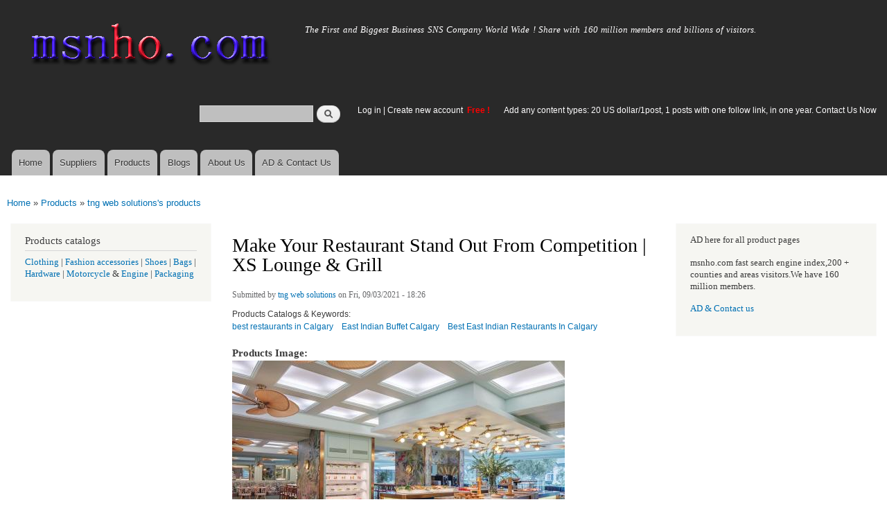

--- FILE ---
content_type: text/html; charset=utf-8
request_url: https://www.msnho.com/products/wholesale-make-your-restaurant-stand-out-competition-xs-lounge-grill
body_size: 6165
content:
<!DOCTYPE html>
<html lang="en" dir="ltr"

  xmlns:content="http://purl.org/rss/1.0/modules/content/"
  xmlns:dc="http://purl.org/dc/terms/"
  xmlns:foaf="http://xmlns.com/foaf/0.1/"
  xmlns:og="http://ogp.me/ns#"
  xmlns:rdfs="http://www.w3.org/2000/01/rdf-schema#"
  xmlns:sioc="http://rdfs.org/sioc/ns#"
  xmlns:sioct="http://rdfs.org/sioc/types#"
  xmlns:skos="http://www.w3.org/2004/02/skos/core#"
  xmlns:xsd="http://www.w3.org/2001/XMLSchema#">

<head>
  <meta http-equiv="Content-Type" content="text/html; charset=utf-8" />
<link rel="shortcut icon" href="https://www.msnho.com/misc/favicon.ico" type="image/vnd.microsoft.icon" />
<meta name="description" content="Wholesale Make Your Restaurant Stand Out From Competition | XS Lounge &amp; Grill,Wholesale Make Your Restaurant Stand Out From Competition | XS Lounge &amp; Grill manufacturers &amp; suppliers.cheap and high quality products, In this blog, East Indian buffet Calgary is going to share some things that you can do in order to make your restaurant stand out from the rest of the competition" />
<meta name="abstract" content="Wholesale Make Your Restaurant Stand Out From Competition | XS Lounge &amp; Grill suppliers,Wholesale Make Your Restaurant Stand Out From Competition | XS Lounge &amp; Grill manufacturers,cheap and high quality products,In this blog, East Indian buffet Calgary is going to share some things that you can do in order to make your restaurant stand out from the rest of the competition that you have https://xsloungeandgrill.com/make-your-restaurant-stand-out-from-competition-xs-lounge-grill/" />
<meta name="keywords" content="Wholesale Make Your Restaurant Stand Out From Competition | XS Lounge &amp; Grill,Wholesale Make Your Restaurant Stand Out From Competition | XS Lounge &amp; Grill suppliers,Wholesale Make Your Restaurant Stand Out From Competition | XS Lounge &amp; Grill manufacturers" />
<meta name="generator" content="msnho (http://msnho.com)" />
<link rel="canonical" href="https://www.msnho.com/products/wholesale-make-your-restaurant-stand-out-competition-xs-lounge-grill" />
<link rel="shortlink" href="https://www.msnho.com/node/745257" />
    <meta http-equiv="X-UA-Compatible" content="IE=edge,chrome=1">
    <meta name="MobileOptimized" content="width" />
    <meta name="HandheldFriendly" content="true" />
    <meta name="viewport" content="width=device-width, initial-scale=1.0" />
    <meta http-equiv="cleartype" content="on" />
  <title>Wholesale Make Your Restaurant Stand Out From Competition | XS Lounge & Grill | Msnho!</title>
  <link type="text/css" rel="stylesheet" href="https://www.msnho.com/sites/default/files//css/css_xE-rWrJf-fncB6ztZfd2huxqgxu4WO-qwma6Xer30m4.css" media="all" />
<link type="text/css" rel="stylesheet" href="https://www.msnho.com/sites/default/files//css/css_Vn_p7xhZmS8yWWx26P0Cc7Tm0GG2K1gLWEoVrhw5xxg.css" media="all" />
<link type="text/css" rel="stylesheet" href="https://www.msnho.com/sites/default/files//css/css_n51jNCJPwIxgyQ736YMY4RcQ87s51Jg469fSOba1qaY.css" media="all" />
<link type="text/css" rel="stylesheet" href="https://www.msnho.com/sites/default/files//css/css_PpDd9uf2zuCTHRPCt2k-ey1dmKx9Ferm_pGFBqFMqt0.css" media="all" />
<link type="text/css" rel="stylesheet" href="https://www.msnho.com/sites/default/files//css/css_2THG1eGiBIizsWFeexsNe1iDifJ00QRS9uSd03rY9co.css" media="print" />
  <script type="text/javascript" src="https://www.msnho.com/sites/default/files//js/js_jGYPPrLMgRRCTP1S1If-DQOyMuPVlNr2HJXaycNZ5h0.js"></script>
<script type="text/javascript" src="https://www.msnho.com/sites/default/files//js/js_JI1rAFrBN7qeyFT2IeycjkULCJCPz83PXkKj1B6dYeQ.js"></script>
<script type="text/javascript">
<!--//--><![CDATA[//><!--
jQuery.extend(msnho.settings, {"basePath":"\/","pathPrefix":"","ajaxPageState":{"theme":"autofit","theme_token":"r4805ZIncO4zrA1KYTsL6S8Cg_Olv3hrKhHfTfv5Wkc","js":{"misc\/jquery.js":1,"misc\/jquery-extend-3.4.0.js":1,"misc\/jquery-html-prefilter-3.5.0-backport.js":1,"misc\/jquery.once.js":1,"misc\/msnho.js":1,"themes\/autofit\/js\/collapsible-menu.js":1},"css":{"modules\/system\/system.base.css":1,"modules\/system\/system.menus.css":1,"modules\/system\/system.messages.css":1,"modules\/system\/system.theme.css":1,"modules\/comment\/comment.css":1,"modules\/field\/theme\/field.css":1,"modules\/node\/node.css":1,"modules\/search\/search.css":1,"modules\/user\/user.css":1,"modules\/ctools\/css\/ctools.css":1,"themes\/autofit\/css\/layout.css":1,"themes\/autofit\/css\/style.css":1,"themes\/autofit\/css\/colors.css":1,"themes\/autofit\/css\/print.css":1}},"urlIsAjaxTrusted":{"\/products\/wholesale-make-your-restaurant-stand-out-competition-xs-lounge-grill":true}});
//--><!]]>
</script>
  <!--[if (gte IE 6)&(lte IE 8)]>
    <script src="/themes/autofit/js/selectivizr-min.js"></script>
  <![endif]-->
  <!--[if lt IE 9]>
    <script src="/themes/autofit/js/html5-respond.js"></script>
  <![endif]-->
</head>
<body class="html not-front not-logged-in two-sidebars page-node page-node- page-node-745257 node-type-products footer-columns" >
  <div id="skip-link">
    <a href="#main-content" class="element-invisible element-focusable">Skip to main content</a>
  </div>
    <div id="page-wrapper"><div id="page">

  <header id="header" role="banner" class="without-secondary-menu"><div class="section clearfix">
        
    
          <a href="/" title="Home" rel="home" id="logo">
        <img src="https://www.msnho.com/sites/default/files//color/autofit-895abf4c/logo.png" alt="Home" />
      </a>
    
          <div id="name-and-slogan">

                              <div id="site-name" class="element-invisible">
              <strong>
                <a href="/" title="Home" rel="home"><span>msnho.com</span></a>
              </strong>
            </div>
                  
                  <div id="site-slogan">
            The First and Biggest Business SNS Company World Wide ! Share with 160 million members and billions of visitors.          </div>
        
      </div> <!-- /#name-and-slogan -->
    
      <div class="region region-header">
    <div id="block-search-form" class="block block-search">

    
  <div class="content">
    <form action="/products/wholesale-make-your-restaurant-stand-out-competition-xs-lounge-grill" method="post" id="search-block-form" accept-charset="UTF-8"><div><div class="container-inline">
      <h2 class="element-invisible">Search form</h2>
    <div class="form-item form-type-textfield form-item-search-block-form">
  <label class="element-invisible" for="edit-search-block-form--2">Search </label>
 <input title="Enter the terms you wish to search for." type="text" id="edit-search-block-form--2" name="search_block_form" value="" size="15" maxlength="128" class="form-text" />
</div>
<div class="form-actions form-wrapper" id="edit-actions"><input type="submit" id="edit-submit" name="op" value="Search" class="form-submit" /></div><input type="hidden" name="form_build_id" value="form-ueaepeR4gYujauCNS3php93WqUIYDwtsOx6N2UMGwHc" />
<input type="hidden" name="form_id" value="search_block_form" />
</div>
</div></form>  </div>
</div>
<div id="block-block-5" class="block block-block">

    <h2 class="element-invisible">login link</h2>
  
  <div class="content">
    <p><a href="https://msnho.com/user">Log in</a> | <a href="https://msnho.com/user/register">Create new account </a> <strong><span style="color:rgb(255, 0, 0)">Free !</span></strong></p>
  </div>
</div>
<div id="block-block-25" class="block block-block">

    
  <div class="content">
    <p><a href="https://msnho.com/ad-contact-us" target="_blank">Add any content types: 20 US dollar/1post, 1 posts with one follow link, in one year. Contact Us Now</a></p>
  </div>
</div>
  </div>

          <nav id="main-menu" role="navigation" class="navigation">
        <h2 class="element-invisible">Main menu</h2><ul id="main-menu-links" class="links clearfix"><li class="menu-218 first"><a href="/" title="">Home</a></li>
<li class="menu-348"><a href="/suppliers" title="global suppliers,manufacturers,post suppliers info contact to our AD department">Suppliers</a></li>
<li class="menu-349"><a href="/products" title="Products,if need post product, contact to our AD department">Products</a></li>
<li class="menu-350"><a href="/blog" title="Blogs for suppliers and buyers">Blogs</a></li>
<li class="menu-353"><a href="/about-us" title="About us">About Us</a></li>
<li class="menu-354 last"><a href="/ad-contact-us" title="Contact us">AD &amp; Contact Us</a></li>
</ul>      </nav> <!-- /#main-menu -->
      </div></header> <!-- /.section, /#header -->

  
  
  <div id="main-wrapper" class="clearfix"><div id="main" role="main" class="clearfix">

    <h2 class="element-invisible">You are here</h2><div class="breadcrumb"><a href="/">Home</a> » <a href="/products">Products</a> » <a href="/products/528066">tng web solutions&#039;s products</a></div>
    <div id="content" class="column"><div class="section">
            <a id="main-content"></a>
                    <h1 class="title" id="page-title">
          Make Your Restaurant Stand Out From Competition | XS Lounge &amp; Grill        </h1>
                          <div class="tabs">
                  </div>
                          <div class="region region-content">
    <div id="block-system-main" class="block block-system">

    
  <div class="content">
    <article id="node-745257" class="node node-products node-promoted node-full clearfix" about="/products/wholesale-make-your-restaurant-stand-out-competition-xs-lounge-grill" typeof="sioc:Post sioct:productsPost" role="article">

      <span property="dc:title" content="Make Your Restaurant Stand Out From Competition | XS Lounge &amp; Grill" class="rdf-meta element-hidden"></span><span property="sioc:num_replies" content="0" datatype="xsd:integer" class="rdf-meta element-hidden"></span>
      <footer class="meta submitted">
            <span property="dc:date dc:created" content="2021-09-03T18:26:46+14:00" datatype="xsd:dateTime" rel="sioc:has_creator">Submitted by <a href="/users/tng-web-solutions" title="View user profile." class="username" xml:lang="" about="/users/tng-web-solutions" typeof="sioc:UserAccount" property="foaf:name" datatype="">tng web solutions</a> on Fri, 09/03/2021 - 18:26</span>    </footer>
  
  <div class="content clearfix">
    <div class="field field-name-field-pcatalog field-type-taxonomy-term-reference field-label-above clearfix"><h3 class="field-label">Products Catalogs &amp; Keywords: </h3><ul class="links"><li class="taxonomy-term-reference-0"><a href="/best-restaurants-calgary-manufacturers" typeof="skos:Concept" property="rdfs:label skos:prefLabel" datatype="">best restaurants in Calgary</a></li><li class="taxonomy-term-reference-1"><a href="/east-indian-buffet-calgary-manufacturers" typeof="skos:Concept" property="rdfs:label skos:prefLabel" datatype="">East Indian Buffet Calgary</a></li><li class="taxonomy-term-reference-2"><a href="/best-east-indian-restaurants-calgary-manufacturers" typeof="skos:Concept" property="rdfs:label skos:prefLabel" datatype="">Best East Indian Restaurants In Calgary</a></li></ul></div><div class="field field-name-field-image field-type-image field-label-above"><div class="field-label">Products Image:&nbsp;</div><div class="field-items"><div class="field-item even"><img typeof="foaf:Image" src="https://www.msnho.com/sites/default/files//20210902_202647_255.jpg" width="480" height="320" alt="" /></div></div></div><div class="field field-name-body field-type-text-with-summary field-label-hidden"><div class="field-items"><div class="field-item even" property="content:encoded"><p>In this blog, East Indian buffet Calgary is going to share some things that you can do in order to make your restaurant stand out from the rest of the competition that you have<br /><a href="https://xsloungeandgrill.com/make-your-restaurant-stand-out-from-competition-xs-lounge-grill/">https://xsloungeandgrill.com/make-your-restaurant-stand-out-from-competi...</a></p>
</div></div></div>  </div>

      <div class="link-wrapper">
      <ul class="links inline"><li class="products_usernames_products first"><a href="/products/528066" title="Read tng web solutions&#039;s latest products entries.">tng web solutions&#039;s products</a></li>
<li class="suppliers_usernames_suppliers"><a href="/suppliers/528066" title="Read tng web solutions&#039;s latest suppliers entries.">tng web solutions&#039;s supplier info</a></li>
<li class="xblog_usernames_xblog last"><a href="/xblog/528066" title="Read tng web solutions&#039;s latest xblog entries.">tng web solutions&#039;s xblog</a></li>
</ul>    </div>
  
  
</article>
  </div>
</div>
  </div>
      
    </div></div> <!-- /.section, /#content -->

          <div id="sidebar-first" class="column sidebar"><div class="section">
          <div class="region region-sidebar-first">
    <div id="block-block-9" class="block block-block">

    <h2>Products catalogs</h2>
  
  <div class="content">
    <p><a href="/clothing-manufacturers">Clothing</a> | <a href="/fashion-accessories-manufacturers">Fashion accessories</a> | <a href="/shoes-manufacturers">Shoes</a> | <a href="/bags-manufacturers">Bags</a> | <a href="/hardware-manufacturers">Hardware</a> | <a href="/motorcycle-manufacturers">Motorcycle</a> &amp; <a href="/engine-manufacturers">Engine</a> | <a href="/packaging-manufacturers">Packaging</a></p>
  </div>
</div>
  </div>
      </div></div> <!-- /.section, /#sidebar-first -->
        
          <div id="sidebar-second" class="column sidebar"><div class="section">
          <div class="region region-sidebar-second">
    <div id="block-block-23" class="block block-block">

    
  <div class="content">
    <p>AD here for all product pages</p>
<p>msnho.com fast search engine index,200 + counties and areas visitors.We have 160 million members.</p>
<p><a href="/ad-contact-us" target="_blank">AD &amp; Contact us</a></p>
  </div>
</div>
  </div>
      </div></div> <!-- /.section, /#sidebar-second -->
    
  </div></div> <!-- /#main, /#main-wrapper -->

  
  <div id="footer-wrapper"><div class="section">

          <div id="footer-columns" class="clearfix">
          <div class="region region-footer-firstcolumn">
    <div id="block-suppliers-recent" class="block block-suppliers">

    <h2>Recent suppliers posts</h2>
  
  <div class="content">
    <div class="item-list"><ul><li class="first"><a href="/suppliers/tongen-wigs">Tongen Wigs</a></li>
<li><a href="/suppliers/china-forged-valves-co-ltd">China Forged Valves Co., Ltd.</a></li>
<li><a href="/suppliers/rajgirham">Rajgirham</a></li>
<li><a href="/suppliers/anchor-home-comfort">Anchor Home Comfort</a></li>
<li><a href="/suppliers/oosterveld-heating-air-conditioning">Oosterveld Heating &amp; Air Conditioning</a></li>
<li><a href="/suppliers/order-carisoprodol-online-smooth-service-your-door">Order Carisoprodol Online Smooth Service to Your Door</a></li>
<li><a href="/suppliers/metals-and-welding-specialities-0">Metals And Welding Specialities</a></li>
<li><a href="/suppliers/metals-and-welding-specialities">Metals And Welding Specialities</a></li>
<li><a href="/suppliers/comfort-group-0">The Comfort Group</a></li>
<li class="last"><a href="/suppliers/%E8%8D%89%E6%81%A9%E6%9C%89%E9%99%90%E5%85%AC%E5%8F%B8-grass-cat">草恩有限公司 (GRASS CAT)</a></li>
</ul></div><div class="more-link"><a href="/suppliers" title="Read the latest suppliers entries.">More</a></div>  </div>
</div>
  </div>
          <div class="region region-footer-secondcolumn">
    <div id="block-products-recent" class="block block-products">

    <h2>Recent products posts</h2>
  
  <div class="content">
    <div class="item-list"><ul><li class="first"><a href="/products/wholesale-professional-beijing-jun-yan-massage-center-thematic-massage">Professional Beijing Jun Yan massage center Thematic massage</a></li>
<li><a href="/products/wholesale-10-liter-oil-spill-kit-transparent-carry-bag">10 Liter Oil Spill Kit in Transparent Carry Bag</a></li>
<li><a href="/products/wholesale-best-quality-hydraulic-goods-lifts">Best Quality Hydraulic Goods Lifts</a></li>
<li><a href="/products/wholesale-health-vibes-blog-exploring-smarter-way-live-healthy">Health Vibes Blog: Exploring a Smarter Way to Live Healthy</a></li>
<li><a href="/products/wholesale-plexr-plasma-pen">Plexr Plasma Pen </a></li>
<li><a href="/products/wholesale-thc-vapes-sale-online">THC VAPES FOR SALE ONLINE</a></li>
<li><a href="/products/wholesale-why-it-recommended-take-glivec-400mg-tablet-large-glass-water-and-food">Why is it recommended to take glivec 400mg tablet with a large glass of water and food?</a></li>
<li><a href="/products/wholesale-venkatesh-erandwane-central">Venkatesh Erandwane Central</a></li>
<li><a href="/products/wholesale-launch-secure-p2p-crypto-marketplace-paxful-clone-script">Launch a Secure P2P Crypto Marketplace with Paxful Clone Script</a></li>
<li class="last"><a href="/products/wholesale-jcpenneyproducts">Jcpenneyproducts</a></li>
</ul></div><div class="more-link"><a href="/products" title="Read the latest products entries.">More</a></div>  </div>
</div>
  </div>
          <div class="region region-footer-thirdcolumn">
    <div id="block-blog-recent" class="block block-blog">

    <h2>Recent blog posts</h2>
  
  <div class="content">
    <div class="item-list"><ul><li class="first"><a href="/blog/airborne-intelligence-surveillance-and-reconnaissance-isr-market-global-assessment-and-forecast">Airborne Intelligence Surveillance and Reconnaissance (ISR) Market Global Assessment and Forecast 2025–2033</a></li>
<li><a href="/blog/why-choose-best-chandigarh-noida-taxi-service-2026">Why Choose the Best Chandigarh to Noida Taxi Service in 2026</a></li>
<li><a href="/blog/how-dream11-clone-script-helps-startups-build-profitable-fantasy-sports-platforms">How Dream11 Clone Script Helps Startups Build Profitable Fantasy Sports Platforms</a></li>
<li><a href="/blog/personalized-virtual-hypnotherapy-near-you-anxiety-relief-stress-support-and-trauma-healing">Personalized Virtual Hypnotherapy Near You for Anxiety Relief, Stress Support, and Trauma Healing</a></li>
<li><a href="/blog/trulia-clone-app-script-real-estate-app-development-guide-usa">Trulia Clone App Script: Real Estate App Development Guide for USA</a></li>
<li><a href="/blog/elevating-black-women-leadership-through-strategic-media-and-storytelling">Elevating Black Women Leadership Through Strategic Media and Storytelling</a></li>
<li><a href="/blog/predictive-maintenance-market-industry-insights-and-growth-forecast-2024%E2%80%932032">Predictive Maintenance Market Industry Insights and Growth Forecast 2024–2032</a></li>
<li><a href="/blog/st%C3%B6d-din-resa-mot-en-smidigare-kropp-med-ozalyn">Stöd din resa mot en smidigare kropp med Ozalyn</a></li>
<li><a href="/blog/abacus-vs-traditional-math-learning-which-better-kids">Abacus vs Traditional Math Learning: Which Is Better for Kids?</a></li>
<li class="last"><a href="/blog/how-choose-right-nicu-hospital-jaipur-your-baby">How to Choose the Right NICU Hospital In Jaipur for Your Baby</a></li>
</ul></div><div class="more-link"><a href="/blog" title="Read the latest blog entries.">More</a></div>  </div>
</div>
  </div>
              </div> <!-- /#footer-columns -->
    
          <footer id="footer" role="contentinfo" class="clearfix">
          <div class="region region-footer">
    <div id="block-system-powered-by" class="block block-system">

    
  <div class="content">
    <span>Powered by <a href="http://www.msnho.com">msnho.com system</a></span>  </div>
</div>
  </div>
      </footer> <!-- /#footer -->
    
  </div></div> <!-- /.section, /#footer-wrapper -->

</div></div> <!-- /#page, /#page-wrapper -->
  </body>
</html>
